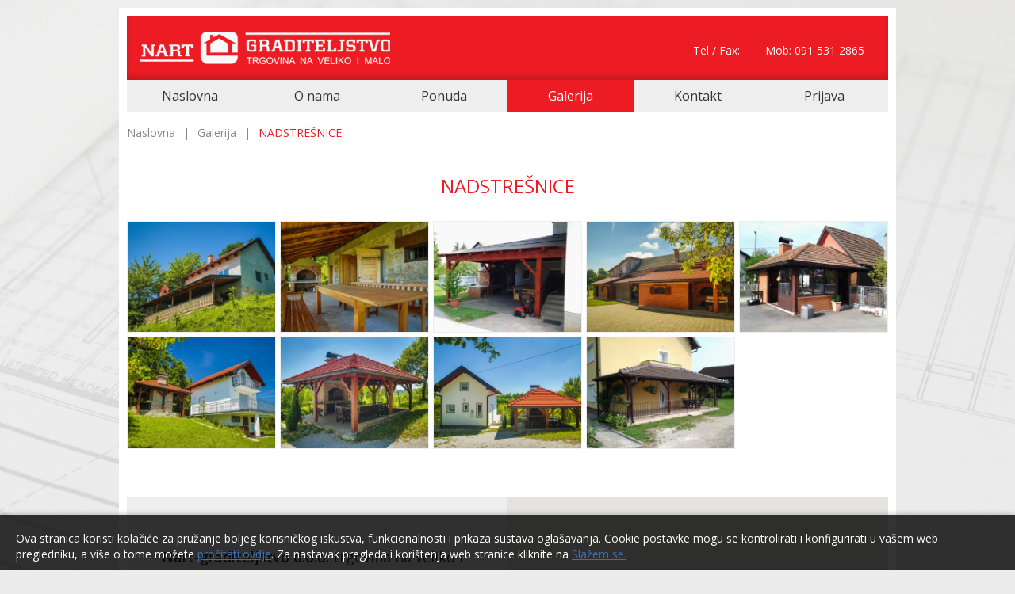

--- FILE ---
content_type: text/html; charset=UTF-8
request_url: https://nart-graditeljstvo.hr/galerija/nadstresnice-6
body_size: 12815
content:
<!DOCTYPE html PUBLIC "-//W3C//DTD XHTML 1.0 Transitional//EN" "http://www.w3.org/TR/xhtml1/DTD/xhtml1-transitional.dtd">
<html xmlns="http://www.w3.org/1999/xhtml">
<head>
    <base href="https://nart-graditeljstvo.hr/" />
    <meta charset="utf-8">
    <meta http-equiv="x-ua-compatible" content="ie=edge">
    <meta name="viewport" content="width=device-width, initial-scale=1">
    <title>NADSTREŠNICE - Galerija - Nart graditeljstvo - izrada kompletnih objekata, fasada, krovišta i završni građevinski radovi samo su neke od naših djelatnosti</title>
    <meta http-equiv='Cache-control' content='no-cache' />
    <meta name='robots' content='index,follow' />
    <meta name="author" content="Virtus dizajn" />
    <meta name="Copyright" content="Nart-graditeljstvo" />
    <meta name="DC.language" content="hr-HR" />
    <meta name="DC.title" content="Nart-graditeljstvo" />
    <meta name="DC.creator" content="Virtus dizajn" />
    <meta name="DC.format" content="text/html" />
    <meta name="DC.identifier" content="http://www.virtus-dizajn.com/" />
    <meta name="DC.publisher" content="Nart-graditeljstvo" />
    <meta name="description" content="NADSTREŠNICE - Galerija - Nart graditeljstvo - izrada kompletnih objekata, fasada, krovišta i završni građevinski radovi samo su neke od naših djelatnosti"/>
    <meta name="keywords" content="NADSTREŠNICE - Galerija - Nart graditeljstvo - izrada kompletnih objekata, fasada, krovišta i završni građevinski radovi samo su neke od naših djelatnosti"/>

    <!-- Normalize CSS -->
    <link href="css/normalize.min.css" rel="stylesheet" type="text/css" />
    <!-- bxSlider CSS file -->
    <link href="js/bxslider/jquery.bxslider.css" rel="stylesheet" type="text/css" />
    <!-- Magnific Popup core CSS file -->
    <link href="js/magnific-popup/magnific-popup.css" rel="stylesheet" type="text/css" />
    <!-- Main Site CSS -->
    <link href="css/style.css" rel="stylesheet" type="text/css" />

    <!-- jQuery -->
    <script src="https://ajax.googleapis.com/ajax/libs/jquery/1.12.0/jquery.min.js"></script>
    <!-- Google Maps API -->
    <script type="text/javascript" src="https://maps.googleapis.com/maps/api/js"></script>
    <script src="https://maps.googleapis.com/maps/api/js?key=AIzaSyD_MXnM8fPkzvoJeu5nLG71qpz9GtsBGWM&callback=initMap"
    async defer></script>
    <!-- Magnific Popup core JS file -->
    <script src="js/magnific-popup/jquery.magnific-popup.min.js"></script>
    <!-- bxSlider Javascript file -->
    <script src="js/bxslider/jquery.bxslider.min.js"></script>
    <!-- Main Site Javascript functions -->
    <script src="js/functions.js"></script>
    <!-- sAJAX -->
    <script src="js/sajax.js"></script>

    <script src='https://www.google.com/recaptcha/api.js'></script>

    <!-- HTML5 shiv and respond.js for IE8 support of HTML5 elements and media queries -->
    <!--[if lt IE 9]>
        <script src="js/html5shiv.min.js"></script>
        <script src="js/respond.min.js"></script>
    <![endif]-->

    <script>
      (function(i,s,o,g,r,a,m){i['GoogleAnalyticsObject']=r;i[r]=i[r]||function(){
      (i[r].q=i[r].q||[]).push(arguments)},i[r].l=1*new Date();a=s.createElement(o),
      m=s.getElementsByTagName(o)[0];a.async=1;a.src=g;m.parentNode.insertBefore(a,m)
      })(window,document,'script','https://www.google-analytics.com/analytics.js','ga');

      ga('create', 'UA-78058328-11', 'auto');
      ga('send', 'pageview');

    </script>
    
</head>


<body>

    <div class="page-container">

        <div class="site-header group">
            <a href="https://nart-graditeljstvo.hr/" class="site-logo">
                <img src="images/nart-logo.png" alt="Nart-graditeljstvo logo" />
            </a><!-- end of .site-logo -->
            <ul class="comments-nav">
<!--                 <li><a href="vas-komentar">Pošalji komentar</a></li>
                <li><a href="komentari">Komentari</a></li> -->
            </ul><!-- end of .footer-nav -->
            <div class="header-info-box">
                <a href="tel:">Tel / Fax: </a>
                <a href="tel:091 531 2865">Mob: 091 531 2865</a>
            </div><!-- end of .header-info-box -->
        </div><!-- end of .site-header -->

        <div class="nav-container group">
            <a href="javascript:;" id="toggle" onclick="$('.main-nav').toggle();">
                <img src="images/icon-menu.png" alt="Toggle main menu" />
            </a><!-- end of #toggle -->
            <ul class="main-nav group">
                <li  ><a href="https://nart-graditeljstvo.hr/">Naslovna</a></li>
                <li  ><a href="https://nart-graditeljstvo.hr/o-nama">O nama</a></li>
                <li  ><a href="https://nart-graditeljstvo.hr/ponude">Ponuda</a></li>
                <li class="mslc" ><a href="https://nart-graditeljstvo.hr/galerije">Galerija</a></li>
                <li  ><a href="https://nart-graditeljstvo.hr/kontakti">Kontakt</a></li>
                                    <li  >
                        <a href="https://nart-graditeljstvo.hr/prijava">Prijava</a>
                    </li>
                
            </ul><!-- end of .main-nav -->
        </div><!-- end of .site-header -->

<ul class="breadcrumbs group">
	<li><a href="https://nart-graditeljstvo.hr/">Naslovna</a></li>
	<li><a href="https://nart-graditeljstvo.hr/galerije">Galerija</a></li>
	<li>NADSTREŠNICE</li>
</ul><!-- end of .breadcrumbs -->

<div class="content">
	<h2>NADSTREŠNICE</h2>

	<div class="gallery-list gallery group">

		
			<a href="https://nart-graditeljstvo.hr/upload_data/site_photos/_l8a7898.jpg" class="gallery-item">
				<img src="https://nart-graditeljstvo.hr/lib/plugins/thumb.php?src=https://nart-graditeljstvo.hr/upload_data/site_photos/_l8a7898.jpg&w=400&h=300&zc=1" alt="" />
			</a>

		
			<a href="https://nart-graditeljstvo.hr/upload_data/site_photos/21089824741820237022820467357__l8a7890.jpg" class="gallery-item">
				<img src="https://nart-graditeljstvo.hr/lib/plugins/thumb.php?src=https://nart-graditeljstvo.hr/upload_data/site_photos/21089824741820237022820467357__l8a7890.jpg&w=400&h=300&zc=1" alt="" />
			</a>

		
			<a href="https://nart-graditeljstvo.hr/upload_data/site_photos/20160722_103331.jpg" class="gallery-item">
				<img src="https://nart-graditeljstvo.hr/lib/plugins/thumb.php?src=https://nart-graditeljstvo.hr/upload_data/site_photos/20160722_103331.jpg&w=400&h=300&zc=1" alt="" />
			</a>

		
			<a href="https://nart-graditeljstvo.hr/upload_data/site_photos/179739270813208609972035915917__l8a7646.jpg" class="gallery-item">
				<img src="https://nart-graditeljstvo.hr/lib/plugins/thumb.php?src=https://nart-graditeljstvo.hr/upload_data/site_photos/179739270813208609972035915917__l8a7646.jpg&w=400&h=300&zc=1" alt="" />
			</a>

		
			<a href="https://nart-graditeljstvo.hr/upload_data/site_photos/450720923574977328653019845_20160417_090115.jpg" class="gallery-item">
				<img src="https://nart-graditeljstvo.hr/lib/plugins/thumb.php?src=https://nart-graditeljstvo.hr/upload_data/site_photos/450720923574977328653019845_20160417_090115.jpg&w=400&h=300&zc=1" alt="" />
			</a>

		
			<a href="https://nart-graditeljstvo.hr/upload_data/site_photos/19310832851173114694850488818__l8a7870.jpg" class="gallery-item">
				<img src="https://nart-graditeljstvo.hr/lib/plugins/thumb.php?src=https://nart-graditeljstvo.hr/upload_data/site_photos/19310832851173114694850488818__l8a7870.jpg&w=400&h=300&zc=1" alt="" />
			</a>

		
			<a href="https://nart-graditeljstvo.hr/upload_data/site_photos/190620093217156458841161612502__l8a7858.jpg" class="gallery-item">
				<img src="https://nart-graditeljstvo.hr/lib/plugins/thumb.php?src=https://nart-graditeljstvo.hr/upload_data/site_photos/190620093217156458841161612502__l8a7858.jpg&w=400&h=300&zc=1" alt="" />
			</a>

		
			<a href="https://nart-graditeljstvo.hr/upload_data/site_photos/10266064247115649921453372674__l8a7850.jpg" class="gallery-item">
				<img src="https://nart-graditeljstvo.hr/lib/plugins/thumb.php?src=https://nart-graditeljstvo.hr/upload_data/site_photos/10266064247115649921453372674__l8a7850.jpg&w=400&h=300&zc=1" alt="" />
			</a>

		
			<a href="https://nart-graditeljstvo.hr/upload_data/site_photos/20160722_095619.jpg" class="gallery-item">
				<img src="https://nart-graditeljstvo.hr/lib/plugins/thumb.php?src=https://nart-graditeljstvo.hr/upload_data/site_photos/20160722_095619.jpg&w=400&h=300&zc=1" alt="" />
			</a>

		
	</div><!-- end of .gallery-list -->

</div><!-- end of .content -->

<script type="text/javascript">
	
	// Google Maps
	google.maps.event.addDomListener(window, 'load', init);

	function init() {
	    var mapOptions = {
	        zoom: 14,
	        scrollwheel: false,
		    mapTypeControl: false,

	        center: new google.maps.LatLng(45.75923741636674, 16.20358943939209), 

	        styles: [{"featureType":"water","elementType":"geometry.fill","stylers":[{"color":"#d3d3d3"}]},{"featureType":"transit","stylers":[{"color":"#808080"},{"visibility":"off"}]},{"featureType":"road.highway","elementType":"geometry.stroke","stylers":[{"visibility":"on"},{"color":"#b3b3b3"}]},{"featureType":"road.highway","elementType":"geometry.fill","stylers":[{"color":"#ffffff"}]},{"featureType":"road.local","elementType":"geometry.fill","stylers":[{"visibility":"on"},{"color":"#ffffff"},{"weight":1.8}]},{"featureType":"road.local","elementType":"geometry.stroke","stylers":[{"color":"#d7d7d7"}]},{"featureType":"poi","elementType":"geometry.fill","stylers":[{"visibility":"on"},{"color":"#ebebeb"}]},{"featureType":"administrative","elementType":"geometry","stylers":[{"color":"#a7a7a7"}]},{"featureType":"road.arterial","elementType":"geometry.fill","stylers":[{"color":"#ffffff"}]},{"featureType":"road.arterial","elementType":"geometry.fill","stylers":[{"color":"#ffffff"}]},{"featureType":"landscape","elementType":"geometry.fill","stylers":[{"visibility":"on"},{"color":"#efefef"}]},{"featureType":"road","elementType":"labels.text.fill","stylers":[{"color":"#696969"}]},{"featureType":"administrative","elementType":"labels.text.fill","stylers":[{"visibility":"on"},{"color":"#737373"}]},{"featureType":"poi","elementType":"labels.icon","stylers":[{"visibility":"off"}]},{"featureType":"poi","elementType":"labels","stylers":[{"visibility":"off"}]},{"featureType":"road.arterial","elementType":"geometry.stroke","stylers":[{"color":"#d6d6d6"}]},{"featureType":"road","elementType":"labels.icon","stylers":[{"visibility":"off"}]},{},{"featureType":"poi","elementType":"geometry.fill","stylers":[{"color":"#dadada"}]}]
	    };

	    var mapElement = document.getElementById('map');

	    var map = new google.maps.Map(mapElement, mapOptions);

	    var marker = new google.maps.Marker({
	        position: new google.maps.LatLng(45.75923741636674, 16.20358943939209),
	        map: map,
	        title: 'Nart-graditeljstvo',
	        icon: {
				url: "images/google-pin.png",
				scaledSize: new google.maps.Size(27, 41),
				anchor: new google.maps.Point(13, 41),
			}
	    });
	}
	
</script>
			<div class="site-footer">
				<div class="grid group">
					<div class="col-1-2">
						<div class="contact-info">
							<h4><strong>Nart-graditeljstvo d.o.o.</strong> trgovina na veliko i malo</h4>
							<p>Adresa: Nartska 5, Jal&scaron;evec Nartski<br />
&nbsp; &nbsp; &nbsp; &nbsp; &nbsp; &nbsp; &nbsp; 10 370 Dugo Selo</p>

<p>Mobitel: 091 531 2865<br />
Tel./Fax: 01 2760 864</p>

<p>e-mail: ivica.pejic1@gmail.com<br />
&nbsp; &nbsp; &nbsp; &nbsp; &nbsp; &nbsp; &nbsp;info@nart-graditeljstvo.hr<br />
Web:&nbsp;<u><a href="http://www.nart-graditeljstvo.hr">www.nart-graditeljstvo.hr</a></u></p>
						</div><!-- end of .contact-info -->
					</div>
					<div class="col-1-2">
						<div id="map_container">
							<div id="map"></div>
						</div>
					</div>
				</div>
			</div><!-- end of .site-footer -->

			<div class="site-copyright group">
				<span>Nart graditeljstvo &copy; 2026. Sva prava pridržana.</span>
				<a title="Izrada web stranica" href="http://virtus-dizajn.com/izrada-web-stranica/" class="none">Izrada web stranica</a>
				<a href="http://virtus-dizajn.com/" class="virtus-link" target="_blank">
					<img src="images/virtus-dizajn-logo.svg" alt="Virtus Dizajn logo">
				</a>
			</div><!-- end of .site-copyright -->

		</div><!-- end of .page-container -->

<div id="cookie" class="cookie-container"  >
  <div class="center" >
    <p>Ova stranica koristi kolačiće za pružanje boljeg korisničkog iskustva, funkcionalnosti i prikaza sustava oglašavanja. Cookie postavke mogu se kontrolirati i konfigurirati u vašem web pregledniku, a više o tome možete <a href="https://nart-graditeljstvo.hr/upload_data/site_files/pravila_privatnosti_hr.pdf" target="_blank">pročitati ovdje</a>. Za nastavak pregleda i korištenja web stranice kliknite na <a href="javascript:;" onclick="sjx('cookieAlert','cookie');">Slažem se.</a></p>
    </div>
</div>


	</body>
</html>

--- FILE ---
content_type: text/css
request_url: https://nart-graditeljstvo.hr/css/style.css
body_size: 16676
content:
@import "https://fonts.googleapis.com/css?family=Open+Sans:300,400,600&subset=latin-ext";

*,
*:before,
*:after {
    -webkit-box-sizing: border-box;
       -moz-box-sizing: border-box;
            box-sizing: border-box;
}

body {
    font-family: "Open Sans", sans-serif;
    font-size: 100%;
    line-height: 1.714285714;
    color: #333;
    background: #ECECEC url("../images/page-bg.jpg") no-repeat center center fixed;
    -webkit-background-size: cover;
       -moz-background-size: cover;
         -o-background-size: cover;
            background-size: cover;
}

@media (max-width: 37.5em) {
    body {
        line-height: 1.5;
    }
}

img {
    max-width: 100%;
    height: auto;
}

h1,
h2,
h3,
h4,
h5,
h6 {
    font-weight: 400;
}

h1 {
    font-size: 1.75em;
}

h2 {
    font-size: 1.5em;
    color: #ED1C24;
}

h3 {
    font-size: 1.375em;
}

h4 {
    font-size: 1.125em;
}

h5 {
    font-size: 1em;
}

h6 {
    font-size: 0.875em;
}

a {
    text-decoration: none;
    color: inherit;
    transition-duration: 200ms;
    transition-timing-function: ease;
}

.content a:hover {
    color: #ED1C24;
}

strong {
    font-weight: 600;
}

p {
    font-size: 0.875em;
    margin: 1.428571429em 0;
}


/**
 * "clearfix" hack - use class 'group'
 */
.group:after {
    content: "";
    display: table;
    clear: both;
}

.grid {
    width: 100%;
}

.col-1-2 {
    float: left;
    width: 50%;
}

.page-container {
    width: 100%;
    max-width: 980px;
    margin: 10px auto;
    padding: 10px;
    background-color: #FFF;
}

.none {
    overflow: hidden;
    float: left;
    height: 0;
    text-indent: -9999px;
    white-space: nowrap;
}

#map_container {
    position: relative;
    height: 100%;
    /*padding-top: 60%;*/
}

#map {
    position: absolute;
    width: 100%;
    height: 100%;
    top: 0;
}

@media (max-width: 37.5em) {
    .col-1-2 {
        float: none;
        width: 100%;
    }
    #map_container {
        height: auto;
        padding-top: 70%;
    }
}

.heading {
    color: #ed1c24;
  font-size: 1.5em;
  text-align: center;
}
.clearfix {
  display: block;
  clear: both;
  width: 100%;
}


/*------------------------------------*\
    #HEADER-STYLES
\*------------------------------------*/
.site-header {
    padding: 1.25em 1em;
    background-color: #ED1C24;
    -webkit-box-shadow: inset 0 -6px 6px rgba(0, 0, 0, 0.15);
            box-shadow: inset 0 -6px 6px rgba(0, 0, 0, 0.15);
}

.site-logo {
    display: block;
    float: left;
}

.comments-nav {
    list-style: none;
    padding: 0;
    margin: 0 0.875em 0 0;
    float: right;
}

.comments-nav li {
    float: left;
    padding-right: 0.625em;
    border-right: 1px solid #fff;
    margin-right: 0.625em;
}

.comments-nav li:last-child {
    padding: 0;
    border-right: none;
    margin: 0;
}

.comments-nav a {
    display: block;
    font-size: 0.875em;
    line-height: 1.142857143;
    color: #FFF;
}

.comments-nav a:hover {
    color: #DDD;
}

.header-info-box {
    clear: right;
    float: right;
    margin: 0.625em 0 0;
}

.header-info-box a {
    display: inline-block;
    margin: 0 1em;
    font-size: 0.875em;
    line-height: 1.5;
    color: #F9F9F9;
    transition-property: opacity;
}

.header-info-box a:hover {
    opacity: 0.8;
}

.nav-container {
    margin-bottom: 1.25em;
    background-color: #EEE;
}

#toggle {
    display: none;
    float: right;
    margin: 0.25em 1em 0.25em 0;
}

.main-nav {
    list-style: none;
    padding: 0;
    margin: 0;
}

.main-nav li {
    position: relative;
    float: left;
    width: 16.6666667%;
}

.main-nav a {
    display: block;
    padding: 0.625em 0;
    line-height: 1.25;
    text-align: center;
    transition-property: all;
}

.main-nav .mslc a,
.main-nav a:hover {
    color: #FFF;
    background-color: #ED1C24;
}

.toogle-dropdown {
    display: block;
    position: absolute;
    top: 0;
    right: 0;
    z-index: 9;
    height: 40px;
    width: 40px;
    background: url("../images/icon-caret.png") no-repeat center;
    cursor: pointer;
}

.main-nav li:hover ul {
    display: block;
}

.sub-nav {
    display: none;
    position: absolute;
    top: 100%;
    left: 0;
    right: 0;
    z-index: 9;
    list-style: none;
    padding: 0;
    margin: 0;
    background-color: #EEE;
}

.sub-nav li {
    width: 100%;
    border-top: 1px solid #fff;
}

@media (max-width: 43.75em) {
    .site-logo {
        float: none;
        width: 100%;
        max-width: 316px;
        margin: 0 auto 1em;
    }
    .comments-nav {
        float: none;
        margin-top: 0.625em;
        text-align: center;
    }
    .comments-nav li {
        float: none;
        display: inline-block;
    }
    .header-info-box {
        float: none;
        text-align: center;
    }
    #toggle {
        display: block;
    }
    .main-nav {
        display: none;
        clear: both;
    }
    .main-nav li {
        float: none;
        width: 100%;
        margin-bottom: 1px;
    }
}

@media (max-width: 30em) {

}





/*------------------------------------*\
    #CONTENT-STYLES
\*------------------------------------*/
.content {
    padding: 1.875em 0 2.25em;
    margin-bottom: 1.25em;
}

.gray-bg {
    background-color: #F5F5F5;
}

.content h2 {
    text-align: center;
    text-transform: uppercase;
    margin: 0 0 1em;
}

.center-content {
    width: 100%;
    max-width: 480px;
    margin: 0 auto;
}

.center-text {
    padding: 0 2em;
    text-align: center;
}

.center-text p {
    max-width: 800px;
    margin: 0 auto 1.5em;
}

.center-text p:last-of-type {
    margin-bottom: 0;
}

.usluge-list {
    list-style: none;
    padding: 0;
    margin: 0 -0.25%;
}

.usluge-list li {
    float: left;
    width: 32.83%;
    margin: 0 0.25% 0.5%;
}

.usluga-box {
    position: relative;
    display: block;
}

.usluga-box::after {
    content: "";
    position: absolute;
    top: 0;
    right: 0;
    bottom: 0;
    left: 0;
    z-index: 9;
    background-color: rgba(17,17,17,.6);
    transition: background 200ms ease;
}

.usluga-box:hover::after {
    background-color: rgba(17,17,17,.35);
}

.usluga-box img {
    width: 100%;
}

.usluga-title {
    display: block;
    position: absolute;
    left: 0;
    right: 0;
    bottom: 0;
    z-index: 10;
    padding: 20px 16px 20px 28px;
    margin: 0;
    line-height: 1.181818182;
    color: #FFF;
}

.usluga-title::before {
    content: "";
    display: block;
    width: 4px;
    height: 17px;
    position: absolute;
    left: 18px;
    top: 25px;
    background-color: #ee0000;
}

.article {
    padding: 0 1.25em;
}

.article-photo {
    float: left;
    border: 1px solid #ddd;
    margin: 0 1.25em 0.625em 0;
}

.documents-container {
    clear: both;
    margin: 2em 0;
}

.documents-container h4 {
    margin: 0 0 0.5em;
}

.documents-list {
    list-style: none;
    padding: 0;
    margin: 0;
}

.documents-list li {
    margin-bottom: 0.625em;
}

.documents-list a {
    display: inline-block;
    font-size: 0.875em;
    padding-left: 2em;
}

.video-container {
    clear: both;
    margin: 2em 0;
}

.video-container h4 {
    margin: 0 0 0.5em;
}

.video-container iframe {
    width: 100%;
    max-width: 560px;
}

.icon-document {
    background: url("../images/icon-document.png") no-repeat left center;
}

.documents-list .icon-document:hover {
    background-image: url("../images/icon-document-red.png");
}

.gallery-list {
    margin: 0 -0.25%;
}

.gallery-list h4 {
    margin: 0 0 0.5em;
}

.gallery-item {
    position: relative;
    float: left;
    border: 1px solid #eee;
    width: 19.5%;
    margin: 0 0.25% 0.5%;
}

.gallery-item:focus {
    outline: none;
}

.gallery-item img {
    width: 100%;
}

.gallery-item::after {
    opacity: 0;
    content: "";
    position: absolute;
    top: 0;
    right: 0;
    bottom: 0;
    left: 0;
    background: rgba(0,0,0,.5) url("../images/icon-magnify.png") no-repeat center;
    transition: opacity 200ms ease;
}

.gallery-item:hover::after {
    opacity: 1;
}

.gallery-listing {
    list-style: none;
    padding: 0;
    margin: 0 -0.25%;
}

.gallery-listing li {
    float: left;
    width: 32.83%;
    margin: 0 0.25% 0.5%;
}

.gallery-box {
    position: relative;
    display: block;
}

.gallery-box::after {
    content: "";
    position: absolute;
    top: 0;
    right: 0;
    bottom: 0;
    left: 0;
    z-index: 9;
    background-color: rgba(0,0,0,.3);
    transition: background 200ms ease;
}

.gallery-box:hover::after {
    background-color: rgba(0,0,0,.5);
}

.gallery-box img {
    width: 100%;
}

.gallery-title {
    display: block;
    position: absolute;
    left: 0;
    right: 0;
    bottom: 0;
    z-index: 10;
    font-size: 1.25em;
    line-height: 1.25;
    padding: 0.75em;
    font-weight: 600;
    color: #FFF;
}

.ponuda-listing {
    list-style: none;
    padding: 0;
    margin: 0 -0.5%;
}

.ponuda-listing li {
    float: left;
    width: 49%;
    margin: 0 0.5% 1%;
}

.ponuda-box {
    border: 1px solid #ddd;
    background: #F5F5F5;
}

.ponuda-photo {
    float: left;
    width: 50%;
    height: 100%;
}

.ponuda-photo img {
    height: 100%;
}

.ponuda-content {
    position: relative;
    float: left;
    width: 50%;
    height: 100%;
    padding: 1em 1em 3.375em 1em;
}

.ponuda-content h4 {
    line-height: 1.222222222;
    margin: 0 0 1em;
}

.btn-link {
    display: inline-block;
    padding: 0.5em 1em;
    font-size: 0.875em;
    color: #FFF;
    background-color: #ED1C24;
}

.btn-link:hover {
    color: #FFF !important;
    background-color: #c61017;
}

.ponuda-box .btn-link {
    position: absolute;
    right: 1em;
    bottom: 1em;
}

@media (max-width: 47.9375em) {
    .usluge-list li,
    .gallery-listing li {
        width: 49.5%;
    }
    .gallery-item {
        width: 24.5%;
    }
    .article {
        padding: 0;
    }
    .ponuda-listing li {
        width: 99%;
    }
    .ponuda-box {
        width: 100%;
        max-width: 500px;
        margin: 0 auto;
    }
}

@media (max-width: 30em) {
    .gallery-item {
        width: 32.83%;
    }
    .gallery-listing li {
        width: 99.5%;
    }
    .ponuda-photo,
    .ponuda-content {
        float: none;
        width: 100%;
        height: auto;
    }
    .ponuda-photo img {
        width: 100%;
        height: auto;
    }
}

@media (max-width: 22.5em) {
    .usluge-list li {
        width: 99.5%;
    }
    .gallery-item {
        width: 45.5%;
    }
}





/*------------------------------------*\
    #SLIDER-STYLES
\*------------------------------------*/
.bx-wrapper {
       -moz-box-shadow: none;
    -webkit-box-shadow: none;
            box-shadow: none;
    border: none;
    margin: 0;
    background: transparent;
}

.home-slider-container {
    margin-bottom: 1.25em;
}

.home-slider {
    list-style: none;
    padding: 0;
    margin: 0;
}





/*------------------------------------*\
    #BREADCRUMBS-STYLES
\*------------------------------------*/
.breadcrumbs {
    list-style: none;
    padding: 0;
    margin: 0;
}

.breadcrumbs li {
    float: left;
    font-size: 0.875em;
    line-height: 1;
    margin-bottom: 0.625em;
    color: #ED1C24;
}

.breadcrumbs a {
    color: #888;
}

.breadcrumbs a:hover {
    color: #ED1C24;
}

.breadcrumbs li::after {
    content: "|";
    padding-left: 10px;
    padding-right: 10px;
    color: #888;
}

.breadcrumbs li:last-child::after {
    content: "";
    padding: 0;
}





/*------------------------------------*\
    #BREADCRUMBS-STYLES
\*------------------------------------*/
.pagination {
    list-style: none;
    padding: 0;
    margin: 2em 0;
    text-align: center;
}

.pagination li {
    display: inline-block;
    vertical-align: middle;
    margin: 0 2px 4px;
}

.pagination a {
    display: block;
    width: 2em;
    height: 2em;
    line-height: 2;
    border: 1px solid #333;
    transition: all 200ms ease;
}

.pagination .mslc,
.pagination a:hover {
    border-color: #ED1C24;
    color: #FFF;
    background-color: #ED1C24;
}

.icon-prev {
    background: url("../images/arrow-left.png") no-repeat center;
}

.icon-prev:hover {
    background-image: url("../images/arrow-left-white.png");
}

.icon-next {
    background: url("../images/arrow-right.png") no-repeat center;
}

.icon-next:hover {
    background-image: url("../images/arrow-right-white.png");
}

.comments-list {
    list-style: none;
    padding: 0;
    margin: 0;
}

.comments-list li {
    margin-bottom: 1px;
}

.comment-title {
    padding: 0.5em 1.25em;
    font-size: 1em;
    line-height: 1.875;
    font-weight: 600;
    color: #FFF;
    background-color: #ED1C24;
    cursor: pointer;
    transition: background 200ms ease;
}

.comment-content {
    display: none;
    padding: 1.25em;
    background-color: #F7F8F9;
}

.comment-content p {
    margin: 0 0 1.428571429em;
}

.comment-content p:last-of-type {
    margin: 0;
}





/*------------------------------------*\
    #FORM-STYLES
\*------------------------------------*/
input,
textarea {
    padding: 0.5em 1em;
    border: 1px solid #ddd;
    margin: 0;
    font-size: 0.875em;
}

input[type=text],
input[type=email],
input[type=tel],
input[type=password] {
    width: 100%;
}

input[type=submit] {
    border: none;
    padding: 0.5em 2em;
    color: #FFF;
    background-color: #ED1C24;
    cursor: pointer;
    transition: background 200ms ease;
}

input[type=submit]:hover {
    background-color: #c61017;
}

input[type=submit]:focus {
    border: none;
}

textarea {
    width: 100%;
    resize: vertical;
}

input:focus,
textarea:focus,
select:focus {
    outline: none;
    border: 1px solid #888;
}

label {
    display: block;
    font-size: 0.875em;
    line-height: 2;
}

fieldset {
    padding: 0;
    border: none;
    margin: 0 0 1em;
}

.kontakt-forma {
    padding: 0 1.25em;
}

.login-form input[type=submit] {
    margin-right: 1.25em;
}

.form-link {
    font-size: 0.875em;
}

.txt_error {
    padding: 1em 1em 1em 60px;
    border: 1px dashed #EAC0C2;
    line-height: 1.25;
    background-color: #FDE8E9;
    background-image: url("../images/forme/error-32.png");
    background-repeat: no-repeat;
    background-position: 15px center;
}

.chck-box .txt_error {
    color: #E81500 !important;
}

.error {
    border: 1px solid #E81500;
    background-image: url("../images/forme/error.png");
    background-repeat: no-repeat;
    background-position: right 10px center;
}

textarea.error {
    background-position: right 10px top 10px;
}

.success {
    padding: 1em 1em 1em 60px;
    border: 1px dashed #7AC143;
    line-height: 1.25;
    background-image: url("../images/forme/sucess-32.png");
    background-repeat: no-repeat;
    background-position: 15px center;
}





/*------------------------------------*\
    #FOOTER-STYLES
\*------------------------------------*/
.site-footer {
    background-color: #EEE;
}

.site-footer .contact-info {
    padding: 3.75em 2.75em 2em 2.75em;
}

.contact-info {
    padding: 0 1.25em;
}

.contact-info p:last-of-type {
    margin-bottom: 0;
}

.contact-info h4 {
    margin: 0 0 2em;
}

.site-copyright {
    padding: 0.625em 1.25em;
    background-color: #ED1C24;
}

.site-copyright span {
    float: left;
    font-size: 0.75em;
    line-height: 1.75;
    color: #FFF;
}

.virtus-link {
    float: right;
    margin: 2.5px 0;
}

.virtus-link img {
    height: 16px;
}

.cookie-container {
    background: rgba(0,0,0,0.8);
    bottom: 0;
    display: block;
    padding: 10px 0 0 0;
    position: fixed;
    width: 100%;
    z-index: 9999;
    -webkit-box-shadow: 0px 0px 7px rgba(0, 0, 0, 0.28);
    -moz-box-shadow: 0px 0px 7px rgba(0, 0, 0, 0.28);
    box-shadow: 0px 0px 7px rgba(0, 0, 0, 0.28);
  }
  .cookie-container .center {
    padding: 10px 20px;
    width: 100%;
    max-width: 1400px;
    margin: 0 auto;
  }
  .cookie-container .center span {
    text-transform: uppercase;
    font-weight: 400;
    color: #fff;
  }
  .cookie-container .center p {
    display: inline;
    color: #fff;
    font-size:14px;
    line-height: 20px;
  }
  .cookie-container .center a {
    color: #446CB3;
    text-decoration: underline;
    transition: all 0.6s ease;
    font-size:14px;
    line-height: 20px;
  }
  @media (min-width:600px) {
    .cookie-container .center a {float: none;width: auto;}
  }
  

@media (max-width: 47.9375em) {
    .site-footer .contact-info {
        padding: 2em;
    }
}

@media (max-width: 40em) {
    .article-photo {
        float: none;
        max-width: 400px;
        margin: 0 0 1.25em;
    }
}

@media (max-width: 37.5em) {
    .site-copyright {
        text-align: center;
    }
    .site-copyright span {
        float: none;
    }
    .virtus-link {
        float: none;
        display: block;
        width: 100%;
        max-width: 274px;
        padding-top: 0.625em;
        margin: 0 auto;
    }
    .center-text {
        padding: 0 1em;
    }
}


--- FILE ---
content_type: text/plain
request_url: https://www.google-analytics.com/j/collect?v=1&_v=j102&a=407697189&t=pageview&_s=1&dl=https%3A%2F%2Fnart-graditeljstvo.hr%2Fgalerija%2Fnadstresnice-6&ul=en-us%40posix&dt=NADSTRE%C5%A0NICE%20-%20Galerija%20-%20Nart%20graditeljstvo%20-%20izrada%20kompletnih%20objekata%2C%20fasada%2C%20krovi%C5%A1ta%20i%20zavr%C5%A1ni%20gra%C4%91evinski%20radovi%20samo%20su%20neke%20od%20na%C5%A1ih%20djelatnosti&sr=1280x720&vp=1280x720&_u=IEBAAEABAAAAACAAI~&jid=1211431294&gjid=717621493&cid=1795715785.1769337740&tid=UA-78058328-11&_gid=1629364129.1769337740&_r=1&_slc=1&z=1438364389
body_size: -452
content:
2,cG-LQQHTM3QB0

--- FILE ---
content_type: text/javascript
request_url: https://nart-graditeljstvo.hr/js/sajax.js
body_size: 1132
content:
function sjx()
{

	var _site_root = '/';
	var d = new Array();
	for( var i = 1; i < arguments.length; i++ )
	{
		d[i-1] = arguments[i];
	}

	$.ajax({
		type: 'POST',
		url: _site_root+'lib/classes/SAjax.php',
		data: { fja: arguments[0], data: d },
		success: function(data){
			if( data )
			{
				for(var i=0; i<=data.length-1; i++)
				{
					switch (data[i].type)
					{
						case 'html':
							$('#'+data[i].id).html(data[i].content);
							break;
						case 'append':
							$('#'+data[i].id).append(data[i].content);
							break;
						case 'prepend':
							$('#'+data[i].id).prepend(data[i].content);
							break;
						case 'value':
							$('#'+data[i].id).val(data[i].content);
							break;
						case 'script':
							eval(data[i].content);
							break;
					}
				}
			}
		},
		dataType: "json"
	});
}

$.fn.serializeObject = function()
{
    var o = {};
    var a = this.serializeArray();
    $.each(a, function() {
        if (o[this.name] !== undefined) {
            if (!o[this.name].push) {
                o[this.name] = [o[this.name]];
            }
            o[this.name].push(this.value || '');
        } else {
            o[this.name] = this.value || '';
        }
    });
    return o;
};

--- FILE ---
content_type: image/svg+xml
request_url: https://nart-graditeljstvo.hr/images/virtus-dizajn-logo.svg
body_size: 5087
content:
<svg xmlns="http://www.w3.org/2000/svg" width="220.8" height="12.9" viewBox="-289 294.1 220.8 12.9">
  <path fill="#FFF" d="M-284.8 304.4c.3 0 .6-.2.8-.6l2.5-6.6c.1-.4 0-.6-.2-.6h-1.1c-.3 0-.7.3-.8.6l-1.6 4.5-1.6-4.5c-.1-.4-.5-.6-.8-.6h-1.1c-.3 0-.4.3-.2.6l2.5 6.6c.1.4.5.6.8.6h.8zm5-10.3c-.2 0-.4.2-.4.4v6.8c0 .3.2.4.4.4h1.3c.2 0 .4-.2.4-.4v-6.8c0-.2-.2-.4-.4-.4h-1.3z"/>
  <path fill="#FFF" d="M-278.2 303.5c0-.5-.2-.8-.7-.8h-.7c-.4 0-.7.3-.7.8v.3c0 .5.2.8.7.8h.7c.4 0 .7-.3.7-.8v-.3z"/>
  <path fill="#FFF" d="M-271.3 296.8c0-.2-.2-.4-.4-.4-1.3 0-1.9.4-2.6 1v-.4c0-.2-.2-.4-.4-.4h-1.3c-.2 0-.4.2-.4.4v7c0 .3.2.4.4.4h1.3c.2 0 .4-.2.4-.4v-4.6c.4-.6.9-1.1 1.5-1.1h1.1c.2 0 .4-.2.4-.4v-1.1zm5.3 7.6c.2 0 .4-.2.4-.4v-.8c0-.2-.2-.4-.4-.4h-.2c-.3 0-.5.1-.8.1-.6 0-1-.5-1-1.5v-2.6h1.6c.2 0 .4-.2.4-.4v-.9c0-.2-.2-.4-.4-.4h-1.6v-2.4c0-.3-.1-.4-.4-.4h-1.3c-.2 0-.4.2-.4.4v6.8c0 2.2.8 3.2 2.5 3.2.6-.1 1.2-.2 1.6-.3m3.6-7.4c0-.3-.2-.4-.4-.4h-1.3c-.2 0-.4.2-.4.4v4.1c0 2.5 1.1 3.5 2.6 3.5.9 0 1.5-.5 2-1.1v.5c0 .2.2.4.4.4h1.3c.2 0 .4-.2.4-.4v-7c0-.3-.2-.4-.4-.4h-1.3c-.2 0-.4.2-.4.4v4.8c-.4.5-1 1-1.5 1-.6 0-1.1-.5-1.1-1.7l.1-4.1zm12.6 5.2c0-3-4.4-2.3-4.4-3.5 0-.4.3-.7 1.1-.7.5 0 .9.2 1.1.5.2.2.4.4.7.4h.9c.2 0 .4-.2.4-.4 0-1.5-1.2-2.1-3.2-2.1-1.7 0-3 .7-3 2.3 0 3 4.4 2.3 4.4 3.5 0 .4-.3.7-1.3.7-.5 0-.9-.2-1.1-.5-.2-.2-.4-.4-.7-.4h-.9c-.2 0-.4.2-.4.4 0 1.5 1.2 2.1 3.2 2.1 1.8.1 3.2-.6 3.2-2.3m12.5 1.8v-9.5c0-.3-.2-.4-.4-.4h-1.3c-.2 0-.4.2-.4.4v2.2c-.5-.2-1-.4-1.7-.4-1.8 0-3.1 1.4-3.1 4.1 0 2.7 1.2 4.1 2.9 4.1.8 0 1.5-.3 2-.8v.2c0 .2.2.4.4.4h1.1c.4.1.5-.1.5-.3m-2-1.8c-.4.3-.9.6-1.4.6-.9 0-1.3-.7-1.3-2.4 0-1.6.4-2.4 1.5-2.4.3 0 .8.1 1.3.3l-.1 3.9zm5.6 2.2c.2 0 .4-.2.4-.4v-6.8c0-.3-.2-.4-.4-.4h-1.3c-.2 0-.4.2-.4.4v6.8c0 .2.2.4.4.4h1.3zm7.4-5.7c.2-.3.4-.6.4-1v-.7c0-.3-.2-.4-.4-.4h-5.3c-.2 0-.4.2-.4.4v.9c0 .3.2.4.4.4h3.1l-3 4c-.2.3-.4.6-.4 1v.7c0 .2.2.4.4.4h5.3c.2 0 .4-.2.4-.4v-.9c0-.3-.2-.4-.4-.4h-3.2l3.1-4zm8.2 5.3v-4.5c0-2.3-1.3-3.1-3-3.1-1.9 0-3.1.5-3.1 2.1 0 .2.2.4.4.4h.9c.3 0 .5-.1.7-.4.2-.3.6-.5 1.1-.5.8 0 1.2.4 1.2 1.5h-1.9c-1.6 0-2.7.8-2.7 2.5s1.2 2.5 2.7 2.5c.9 0 1.6-.3 2.1-.8v.2c0 .2.2.4.4.4h1.1c0 .1.1-.1.1-.3m-2-1.7c-.4.3-1 .6-1.7.6-.6 0-.9-.4-.9-.9s.3-.9.9-.9h1.8l-.1 1.2zm6-5.2c0-.3-.2-.4-.4-.4h-1.3c-.2 0-.4.2-.4.4v6.5c0 1.3-.4 1.7-.8 1.7-.2 0-.4-.1-.6-.1h-.2c-.2 0-.4.2-.4.4v.8c0 .2.2.4.4.4.4.1.9.1 1.3.1 1.4 0 2.2-1 2.2-3.4.2.1.2-6.4.2-6.4zm6.6 6.9c0 .2.2.4.4.4h1.3c.2 0 .4-.2.4-.4v-4.1c0-2.5-1.1-3.5-2.6-3.5-.9 0-1.5.5-2 1v-.4c0-.3-.2-.4-.4-.4h-1.3c-.2 0-.4.2-.4.4v7c0 .2.2.4.4.4h1.3c.2 0 .4-.2.4-.4v-4.8c.4-.5 1-1 1.5-1 .7 0 1.1.5 1.1 1.7l-.1 4.1zm13-6.7h1V304.6h-.9-.1v-7.1c-.1-.1-.1-.2 0-.2m5.7 7.2v.1h-.9-.1l-.1-.1v-7s0-.1.1-.1h1.1l3.4 5.1v-5-.1h1V304.7h-.9-.1-.1l-3.4-5.1v4.9zm10.5.1h-.9-.1v-6.3h-1.9-.1V297.5v-.1h5.1V298.3h-2v6.2c-.1 0-.1 0-.1.1m5-7.3h4.6V298.2h-3.5v2.1h3V301.2h-3v2.2h3.5V304.3h-4.5-.1V297.1v.2m9 4.2v2.9s0 .1-.1.1h-.9-.1V297.3v-.1H-162.6c.4 0 .7.1.9.2.3.1.5.3.7.4.2.2.4.4.5.7.1.3.2.6.2.9 0 .5-.1.9-.4 1.2-.3.3-.6.6-1.1.7l1.6 3v.2s-.1.1-.2.1h-.9-.1s-.1 0-.1-.1l-1.5-3h-1.3zm0-.9h1.7c.4 0 .7-.1.9-.3s.3-.5.3-.8-.1-.6-.3-.9c-.2-.2-.5-.3-.9-.3h-1.7v2.3zm8.4 3.9v.1h-.9-.1l-.1-.1v-7.1s0-.1.1-.1h1.1l3.4 5.1v-5-.1h1V304.6h-.9-.2l-3.4-5.1v5zm8.1-7.2h4.6V298.2h-3.5v2.1h3V301.2h-3v2.2h3.5V304.3h-4.5-.1v-7.1c-.1.2 0 .1 0 .1m10.3 7.3h-.9-.1v-6.3h-1.9-.1V297.5v-.1h5.1V298.3h-2v6.2c-.1 0-.1 0-.1.1m10.2-3.1v3h-.9-.1v-7.1-.1H-125.5c.4 0 .7.1.9.2.3.1.5.3.7.4s.4.4.5.7c.1.3.2.6.2.9 0 .5-.1.9-.4 1.2-.3.3-.6.6-1.1.7l1.6 3v.2s-.1.1-.2.1h-1-.1s-.1 0-.1-.1l-1.5-3-1.3-.1zm0-.9h1.7c.4 0 .7-.1.9-.3.2-.2.3-.5.3-.8s-.1-.6-.3-.9c-.2-.2-.5-.3-.9-.3h-1.7v2.3zm6.6 3.2c0-.1.1-.2.2-.3.1-.1.2-.2.3-.2.1-.1.2-.1.2 0 .1.1.2.2.4.2.1.1.3.1.6.1.4 0 .7-.1 1-.4.2-.2.4-.6.4-1.1v-4.8-.1h1v5c0 .4-.1.7-.2 1-.1.3-.3.5-.5.8-.2.2-.5.4-.8.5-.3.1-.6.2-1 .2s-.7 0-.9-.1c-.3-.1-.5-.2-.7-.5v-.3m7.7-6.5h4.6V298.2h-3.5v2.1h3l.1.1v.7s0 .1-.1.1h-3v2.2h3.5V304.3h-4.5-.1v-7.1c-.1.2-.1.1 0 .1m9.4-.8l-1.1-1.4c-.1-.1-.1-.1 0-.2 0-.1.1-.1.2-.1h.7l.9.9.9-.9h.7c.1 0 .1 0 .2.1v.2l-1.1 1.4h-.1-1.3c.1 0 .1 0 0 0m-2.1 7.1c.1-.1.1-.2.2-.3.1-.1.2-.2.3-.2.1-.1.2-.1.2 0 .3.2.5.4.8.5.3.1.6.1 1 .1.5 0 .9-.1 1.1-.3.3-.2.4-.5.4-.8 0-.3-.1-.5-.2-.6-.1-.1-.3-.3-.4-.3-.2-.1-.4-.1-.6-.2-.2 0-.5-.1-.7-.1-.2 0-.5-.1-.7-.2-.2-.1-.5-.2-.6-.4-.4-.3-.5-.8-.5-1.4 0-.3.1-.6.2-.9.1-.3.3-.5.5-.7.2-.2.5-.3.8-.4.3-.1.6-.2 1-.2.5 0 .9.1 1.2.2.3.1.7.3 1 .6.1 0 .1.1 0 .2 0 .1-.1.2-.2.3-.1.1-.2.2-.3.2-.1.1-.2.1-.2 0-.2-.2-.5-.3-.7-.4-.2-.1-.5-.1-.8-.1-.4 0-.8.1-1 .3-.2.2-.3.5-.3.8 0 .2.1.4.2.6.1.1.3.2.5.3.2.1.4.1.6.2.2 0 .5.1.7.1.2 0 .5.1.7.2.2.1.4.2.6.4.2.2.4.4.4.6.1.3.1.5.1.9 0 .3-.1.6-.2.9-.1.3-.3.5-.6.7-.2.2-.5.3-.8.4-.3.1-.7.1-1.1.1-.5 0-1-.1-1.4-.2-.4-.1-.8-.3-1.1-.7-.2 0-.2-.1-.1-.2m8.3-6.3h4.6V298.2h-3.5v2.1h3V301.2h-3v2.2h3.5V304.3h-4.5-.1V297.1v.2m9 7.2v.1h-.9-.1v-7.1-.1h1.1l3.4 5.1v-5-.1h1l.1.1v7.1s0 .1-.1.1h-.9-.1-.1l-3.4-5.1v4.9zm7.3-.7c.1-.1.1-.2.2-.3.1-.1.2-.2.3-.2.1-.1.2-.1.2 0 .1.1.2.2.4.2.1.1.3.1.6.1.4 0 .7-.1 1-.4.2-.2.4-.6.4-1.1v-4.8-.1h1l.1.1v4.9c0 .4-.1.7-.2 1-.1.3-.3.5-.5.8-.2.2-.5.4-.8.5-.3.1-.6.2-1 .2s-.7 0-.9-.1c-.3-.1-.5-.2-.7-.5-.2-.1-.2-.2-.1-.3m8.4-.7l-.5 1.4-.1.1h-1c-.1 0-.1 0-.1-.1v-.1l2.6-7.1.1-.1H-70.8s.1 0 .1.1l2.6 7.1v.1l-.1.1h-.9-.1s-.1 0-.1-.1l-.5-1.4h-2.9zm2.6-.9l-1.1-3.3-1.1 3.3h2.2z"/>
</svg>


--- FILE ---
content_type: text/javascript
request_url: https://nart-graditeljstvo.hr/js/functions.js
body_size: 1550
content:
$(document).ready(function() {

	$('.toogle-dropdown').click(function() {
		$(this).next('ul').toggle();
	});

	$('.comment-title').click(function() {
		$(this).next('.comment-content').slideToggle(300);
	});

	$('.home-slider').bxSlider({
		pager: false,
		controls: false,
		auto: true,
		pause: 6000,
	});


	$('.gallery').magnificPopup({
		delegate: 'a',
		type: 'image',
		tLoading: 'Loading image #%curr%...',
		mainClass: 'mfp-img-mobile',
		gallery: {
			enabled: true,
			navigateByImgClick: true,
			preload: [0,1]
		},
		image: {
			tError: '<a href="%url%">The image #%curr%</a> could not be loaded.',
		}
	});


});



// eq height function
equalheight = function(container){

	var currentTallest = 0,
		currentRowStart = 0,
		rowDivs = new Array(),
		$el,
		topPosition = 0;
	$(container).each(function() {

		$el = $(this);
		$($el).height('auto')
		topPostion = $el.position().top;

	if (currentRowStart != topPostion) {
		for (currentDiv = 0 ; currentDiv < rowDivs.length ; currentDiv++) {
			rowDivs[currentDiv].height(currentTallest);
		}
		rowDivs.length = 0;
		currentRowStart = topPostion;
		currentTallest = $el.height();
		rowDivs.push($el);
	} else {
		rowDivs.push($el);
		currentTallest = (currentTallest < $el.height()) ? ($el.height()) : (currentTallest);
	}
	for (currentDiv = 0 ; currentDiv < rowDivs.length ; currentDiv++) {
		rowDivs[currentDiv].height(currentTallest);
	}
	});
}

$(window).load(function() {
	equalheight('.ponuda-box');
	equalheight('.site-footer .col-1-2');
});

$(window).resize(function(){
	equalheight('.ponuda-box');
	equalheight('.site-footer .col-1-2');
});



